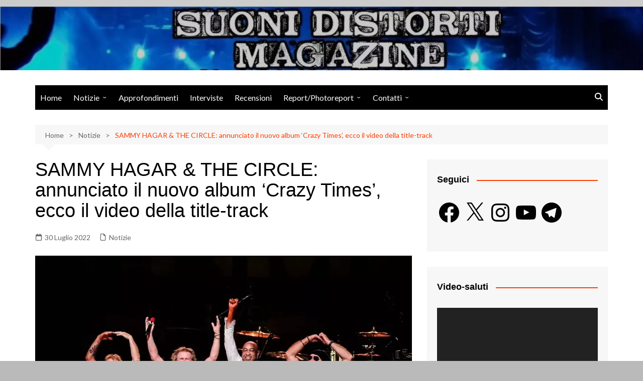

--- FILE ---
content_type: text/html; charset=utf-8
request_url: https://www.google.com/recaptcha/api2/aframe
body_size: 268
content:
<!DOCTYPE HTML><html><head><meta http-equiv="content-type" content="text/html; charset=UTF-8"></head><body><script nonce="7fyMmShXQpGx8-JU9JujUg">/** Anti-fraud and anti-abuse applications only. See google.com/recaptcha */ try{var clients={'sodar':'https://pagead2.googlesyndication.com/pagead/sodar?'};window.addEventListener("message",function(a){try{if(a.source===window.parent){var b=JSON.parse(a.data);var c=clients[b['id']];if(c){var d=document.createElement('img');d.src=c+b['params']+'&rc='+(localStorage.getItem("rc::a")?sessionStorage.getItem("rc::b"):"");window.document.body.appendChild(d);sessionStorage.setItem("rc::e",parseInt(sessionStorage.getItem("rc::e")||0)+1);localStorage.setItem("rc::h",'1764139562304');}}}catch(b){}});window.parent.postMessage("_grecaptcha_ready", "*");}catch(b){}</script></body></html>